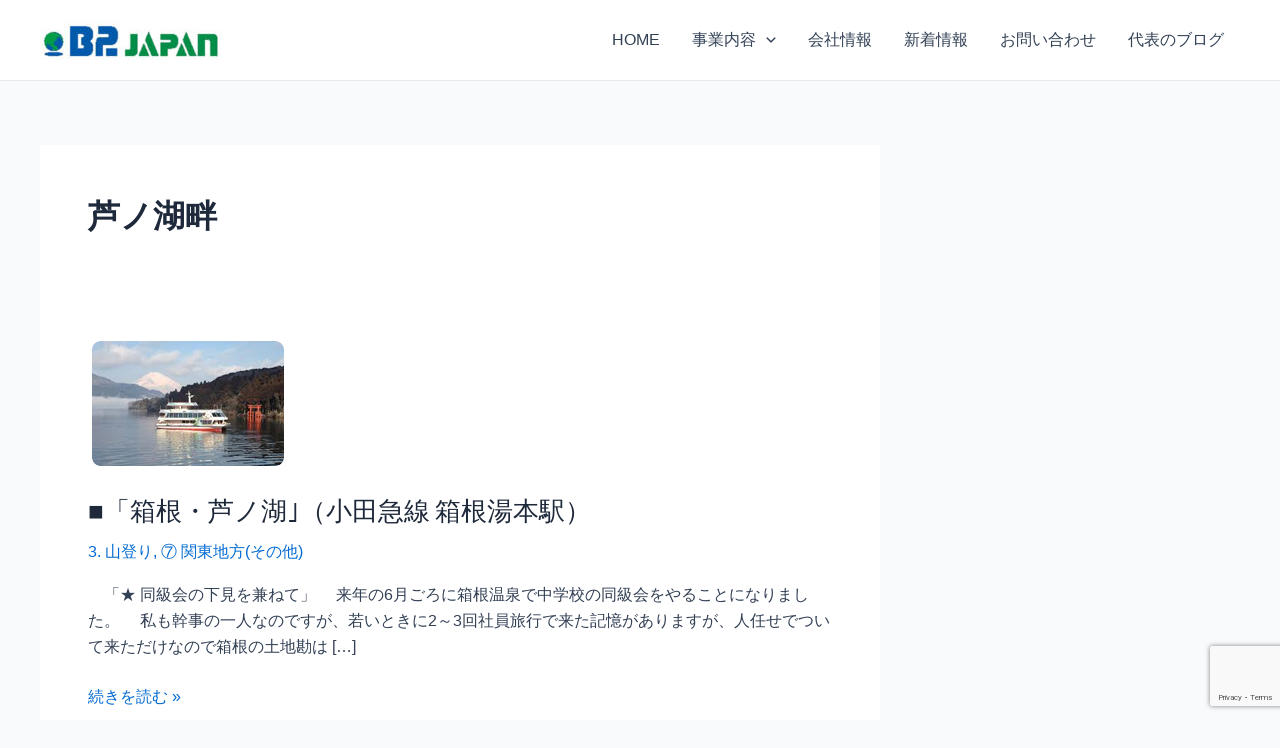

--- FILE ---
content_type: text/html; charset=utf-8
request_url: https://www.google.com/recaptcha/api2/anchor?ar=1&k=6Lf1FTIrAAAAAFoQ60BuPItlxvyjs0IP5J__WpR5&co=aHR0cHM6Ly9iMmpwLmNvbTo0NDM.&hl=en&v=PoyoqOPhxBO7pBk68S4YbpHZ&size=invisible&anchor-ms=20000&execute-ms=30000&cb=m8avmfppqofl
body_size: 48703
content:
<!DOCTYPE HTML><html dir="ltr" lang="en"><head><meta http-equiv="Content-Type" content="text/html; charset=UTF-8">
<meta http-equiv="X-UA-Compatible" content="IE=edge">
<title>reCAPTCHA</title>
<style type="text/css">
/* cyrillic-ext */
@font-face {
  font-family: 'Roboto';
  font-style: normal;
  font-weight: 400;
  font-stretch: 100%;
  src: url(//fonts.gstatic.com/s/roboto/v48/KFO7CnqEu92Fr1ME7kSn66aGLdTylUAMa3GUBHMdazTgWw.woff2) format('woff2');
  unicode-range: U+0460-052F, U+1C80-1C8A, U+20B4, U+2DE0-2DFF, U+A640-A69F, U+FE2E-FE2F;
}
/* cyrillic */
@font-face {
  font-family: 'Roboto';
  font-style: normal;
  font-weight: 400;
  font-stretch: 100%;
  src: url(//fonts.gstatic.com/s/roboto/v48/KFO7CnqEu92Fr1ME7kSn66aGLdTylUAMa3iUBHMdazTgWw.woff2) format('woff2');
  unicode-range: U+0301, U+0400-045F, U+0490-0491, U+04B0-04B1, U+2116;
}
/* greek-ext */
@font-face {
  font-family: 'Roboto';
  font-style: normal;
  font-weight: 400;
  font-stretch: 100%;
  src: url(//fonts.gstatic.com/s/roboto/v48/KFO7CnqEu92Fr1ME7kSn66aGLdTylUAMa3CUBHMdazTgWw.woff2) format('woff2');
  unicode-range: U+1F00-1FFF;
}
/* greek */
@font-face {
  font-family: 'Roboto';
  font-style: normal;
  font-weight: 400;
  font-stretch: 100%;
  src: url(//fonts.gstatic.com/s/roboto/v48/KFO7CnqEu92Fr1ME7kSn66aGLdTylUAMa3-UBHMdazTgWw.woff2) format('woff2');
  unicode-range: U+0370-0377, U+037A-037F, U+0384-038A, U+038C, U+038E-03A1, U+03A3-03FF;
}
/* math */
@font-face {
  font-family: 'Roboto';
  font-style: normal;
  font-weight: 400;
  font-stretch: 100%;
  src: url(//fonts.gstatic.com/s/roboto/v48/KFO7CnqEu92Fr1ME7kSn66aGLdTylUAMawCUBHMdazTgWw.woff2) format('woff2');
  unicode-range: U+0302-0303, U+0305, U+0307-0308, U+0310, U+0312, U+0315, U+031A, U+0326-0327, U+032C, U+032F-0330, U+0332-0333, U+0338, U+033A, U+0346, U+034D, U+0391-03A1, U+03A3-03A9, U+03B1-03C9, U+03D1, U+03D5-03D6, U+03F0-03F1, U+03F4-03F5, U+2016-2017, U+2034-2038, U+203C, U+2040, U+2043, U+2047, U+2050, U+2057, U+205F, U+2070-2071, U+2074-208E, U+2090-209C, U+20D0-20DC, U+20E1, U+20E5-20EF, U+2100-2112, U+2114-2115, U+2117-2121, U+2123-214F, U+2190, U+2192, U+2194-21AE, U+21B0-21E5, U+21F1-21F2, U+21F4-2211, U+2213-2214, U+2216-22FF, U+2308-230B, U+2310, U+2319, U+231C-2321, U+2336-237A, U+237C, U+2395, U+239B-23B7, U+23D0, U+23DC-23E1, U+2474-2475, U+25AF, U+25B3, U+25B7, U+25BD, U+25C1, U+25CA, U+25CC, U+25FB, U+266D-266F, U+27C0-27FF, U+2900-2AFF, U+2B0E-2B11, U+2B30-2B4C, U+2BFE, U+3030, U+FF5B, U+FF5D, U+1D400-1D7FF, U+1EE00-1EEFF;
}
/* symbols */
@font-face {
  font-family: 'Roboto';
  font-style: normal;
  font-weight: 400;
  font-stretch: 100%;
  src: url(//fonts.gstatic.com/s/roboto/v48/KFO7CnqEu92Fr1ME7kSn66aGLdTylUAMaxKUBHMdazTgWw.woff2) format('woff2');
  unicode-range: U+0001-000C, U+000E-001F, U+007F-009F, U+20DD-20E0, U+20E2-20E4, U+2150-218F, U+2190, U+2192, U+2194-2199, U+21AF, U+21E6-21F0, U+21F3, U+2218-2219, U+2299, U+22C4-22C6, U+2300-243F, U+2440-244A, U+2460-24FF, U+25A0-27BF, U+2800-28FF, U+2921-2922, U+2981, U+29BF, U+29EB, U+2B00-2BFF, U+4DC0-4DFF, U+FFF9-FFFB, U+10140-1018E, U+10190-1019C, U+101A0, U+101D0-101FD, U+102E0-102FB, U+10E60-10E7E, U+1D2C0-1D2D3, U+1D2E0-1D37F, U+1F000-1F0FF, U+1F100-1F1AD, U+1F1E6-1F1FF, U+1F30D-1F30F, U+1F315, U+1F31C, U+1F31E, U+1F320-1F32C, U+1F336, U+1F378, U+1F37D, U+1F382, U+1F393-1F39F, U+1F3A7-1F3A8, U+1F3AC-1F3AF, U+1F3C2, U+1F3C4-1F3C6, U+1F3CA-1F3CE, U+1F3D4-1F3E0, U+1F3ED, U+1F3F1-1F3F3, U+1F3F5-1F3F7, U+1F408, U+1F415, U+1F41F, U+1F426, U+1F43F, U+1F441-1F442, U+1F444, U+1F446-1F449, U+1F44C-1F44E, U+1F453, U+1F46A, U+1F47D, U+1F4A3, U+1F4B0, U+1F4B3, U+1F4B9, U+1F4BB, U+1F4BF, U+1F4C8-1F4CB, U+1F4D6, U+1F4DA, U+1F4DF, U+1F4E3-1F4E6, U+1F4EA-1F4ED, U+1F4F7, U+1F4F9-1F4FB, U+1F4FD-1F4FE, U+1F503, U+1F507-1F50B, U+1F50D, U+1F512-1F513, U+1F53E-1F54A, U+1F54F-1F5FA, U+1F610, U+1F650-1F67F, U+1F687, U+1F68D, U+1F691, U+1F694, U+1F698, U+1F6AD, U+1F6B2, U+1F6B9-1F6BA, U+1F6BC, U+1F6C6-1F6CF, U+1F6D3-1F6D7, U+1F6E0-1F6EA, U+1F6F0-1F6F3, U+1F6F7-1F6FC, U+1F700-1F7FF, U+1F800-1F80B, U+1F810-1F847, U+1F850-1F859, U+1F860-1F887, U+1F890-1F8AD, U+1F8B0-1F8BB, U+1F8C0-1F8C1, U+1F900-1F90B, U+1F93B, U+1F946, U+1F984, U+1F996, U+1F9E9, U+1FA00-1FA6F, U+1FA70-1FA7C, U+1FA80-1FA89, U+1FA8F-1FAC6, U+1FACE-1FADC, U+1FADF-1FAE9, U+1FAF0-1FAF8, U+1FB00-1FBFF;
}
/* vietnamese */
@font-face {
  font-family: 'Roboto';
  font-style: normal;
  font-weight: 400;
  font-stretch: 100%;
  src: url(//fonts.gstatic.com/s/roboto/v48/KFO7CnqEu92Fr1ME7kSn66aGLdTylUAMa3OUBHMdazTgWw.woff2) format('woff2');
  unicode-range: U+0102-0103, U+0110-0111, U+0128-0129, U+0168-0169, U+01A0-01A1, U+01AF-01B0, U+0300-0301, U+0303-0304, U+0308-0309, U+0323, U+0329, U+1EA0-1EF9, U+20AB;
}
/* latin-ext */
@font-face {
  font-family: 'Roboto';
  font-style: normal;
  font-weight: 400;
  font-stretch: 100%;
  src: url(//fonts.gstatic.com/s/roboto/v48/KFO7CnqEu92Fr1ME7kSn66aGLdTylUAMa3KUBHMdazTgWw.woff2) format('woff2');
  unicode-range: U+0100-02BA, U+02BD-02C5, U+02C7-02CC, U+02CE-02D7, U+02DD-02FF, U+0304, U+0308, U+0329, U+1D00-1DBF, U+1E00-1E9F, U+1EF2-1EFF, U+2020, U+20A0-20AB, U+20AD-20C0, U+2113, U+2C60-2C7F, U+A720-A7FF;
}
/* latin */
@font-face {
  font-family: 'Roboto';
  font-style: normal;
  font-weight: 400;
  font-stretch: 100%;
  src: url(//fonts.gstatic.com/s/roboto/v48/KFO7CnqEu92Fr1ME7kSn66aGLdTylUAMa3yUBHMdazQ.woff2) format('woff2');
  unicode-range: U+0000-00FF, U+0131, U+0152-0153, U+02BB-02BC, U+02C6, U+02DA, U+02DC, U+0304, U+0308, U+0329, U+2000-206F, U+20AC, U+2122, U+2191, U+2193, U+2212, U+2215, U+FEFF, U+FFFD;
}
/* cyrillic-ext */
@font-face {
  font-family: 'Roboto';
  font-style: normal;
  font-weight: 500;
  font-stretch: 100%;
  src: url(//fonts.gstatic.com/s/roboto/v48/KFO7CnqEu92Fr1ME7kSn66aGLdTylUAMa3GUBHMdazTgWw.woff2) format('woff2');
  unicode-range: U+0460-052F, U+1C80-1C8A, U+20B4, U+2DE0-2DFF, U+A640-A69F, U+FE2E-FE2F;
}
/* cyrillic */
@font-face {
  font-family: 'Roboto';
  font-style: normal;
  font-weight: 500;
  font-stretch: 100%;
  src: url(//fonts.gstatic.com/s/roboto/v48/KFO7CnqEu92Fr1ME7kSn66aGLdTylUAMa3iUBHMdazTgWw.woff2) format('woff2');
  unicode-range: U+0301, U+0400-045F, U+0490-0491, U+04B0-04B1, U+2116;
}
/* greek-ext */
@font-face {
  font-family: 'Roboto';
  font-style: normal;
  font-weight: 500;
  font-stretch: 100%;
  src: url(//fonts.gstatic.com/s/roboto/v48/KFO7CnqEu92Fr1ME7kSn66aGLdTylUAMa3CUBHMdazTgWw.woff2) format('woff2');
  unicode-range: U+1F00-1FFF;
}
/* greek */
@font-face {
  font-family: 'Roboto';
  font-style: normal;
  font-weight: 500;
  font-stretch: 100%;
  src: url(//fonts.gstatic.com/s/roboto/v48/KFO7CnqEu92Fr1ME7kSn66aGLdTylUAMa3-UBHMdazTgWw.woff2) format('woff2');
  unicode-range: U+0370-0377, U+037A-037F, U+0384-038A, U+038C, U+038E-03A1, U+03A3-03FF;
}
/* math */
@font-face {
  font-family: 'Roboto';
  font-style: normal;
  font-weight: 500;
  font-stretch: 100%;
  src: url(//fonts.gstatic.com/s/roboto/v48/KFO7CnqEu92Fr1ME7kSn66aGLdTylUAMawCUBHMdazTgWw.woff2) format('woff2');
  unicode-range: U+0302-0303, U+0305, U+0307-0308, U+0310, U+0312, U+0315, U+031A, U+0326-0327, U+032C, U+032F-0330, U+0332-0333, U+0338, U+033A, U+0346, U+034D, U+0391-03A1, U+03A3-03A9, U+03B1-03C9, U+03D1, U+03D5-03D6, U+03F0-03F1, U+03F4-03F5, U+2016-2017, U+2034-2038, U+203C, U+2040, U+2043, U+2047, U+2050, U+2057, U+205F, U+2070-2071, U+2074-208E, U+2090-209C, U+20D0-20DC, U+20E1, U+20E5-20EF, U+2100-2112, U+2114-2115, U+2117-2121, U+2123-214F, U+2190, U+2192, U+2194-21AE, U+21B0-21E5, U+21F1-21F2, U+21F4-2211, U+2213-2214, U+2216-22FF, U+2308-230B, U+2310, U+2319, U+231C-2321, U+2336-237A, U+237C, U+2395, U+239B-23B7, U+23D0, U+23DC-23E1, U+2474-2475, U+25AF, U+25B3, U+25B7, U+25BD, U+25C1, U+25CA, U+25CC, U+25FB, U+266D-266F, U+27C0-27FF, U+2900-2AFF, U+2B0E-2B11, U+2B30-2B4C, U+2BFE, U+3030, U+FF5B, U+FF5D, U+1D400-1D7FF, U+1EE00-1EEFF;
}
/* symbols */
@font-face {
  font-family: 'Roboto';
  font-style: normal;
  font-weight: 500;
  font-stretch: 100%;
  src: url(//fonts.gstatic.com/s/roboto/v48/KFO7CnqEu92Fr1ME7kSn66aGLdTylUAMaxKUBHMdazTgWw.woff2) format('woff2');
  unicode-range: U+0001-000C, U+000E-001F, U+007F-009F, U+20DD-20E0, U+20E2-20E4, U+2150-218F, U+2190, U+2192, U+2194-2199, U+21AF, U+21E6-21F0, U+21F3, U+2218-2219, U+2299, U+22C4-22C6, U+2300-243F, U+2440-244A, U+2460-24FF, U+25A0-27BF, U+2800-28FF, U+2921-2922, U+2981, U+29BF, U+29EB, U+2B00-2BFF, U+4DC0-4DFF, U+FFF9-FFFB, U+10140-1018E, U+10190-1019C, U+101A0, U+101D0-101FD, U+102E0-102FB, U+10E60-10E7E, U+1D2C0-1D2D3, U+1D2E0-1D37F, U+1F000-1F0FF, U+1F100-1F1AD, U+1F1E6-1F1FF, U+1F30D-1F30F, U+1F315, U+1F31C, U+1F31E, U+1F320-1F32C, U+1F336, U+1F378, U+1F37D, U+1F382, U+1F393-1F39F, U+1F3A7-1F3A8, U+1F3AC-1F3AF, U+1F3C2, U+1F3C4-1F3C6, U+1F3CA-1F3CE, U+1F3D4-1F3E0, U+1F3ED, U+1F3F1-1F3F3, U+1F3F5-1F3F7, U+1F408, U+1F415, U+1F41F, U+1F426, U+1F43F, U+1F441-1F442, U+1F444, U+1F446-1F449, U+1F44C-1F44E, U+1F453, U+1F46A, U+1F47D, U+1F4A3, U+1F4B0, U+1F4B3, U+1F4B9, U+1F4BB, U+1F4BF, U+1F4C8-1F4CB, U+1F4D6, U+1F4DA, U+1F4DF, U+1F4E3-1F4E6, U+1F4EA-1F4ED, U+1F4F7, U+1F4F9-1F4FB, U+1F4FD-1F4FE, U+1F503, U+1F507-1F50B, U+1F50D, U+1F512-1F513, U+1F53E-1F54A, U+1F54F-1F5FA, U+1F610, U+1F650-1F67F, U+1F687, U+1F68D, U+1F691, U+1F694, U+1F698, U+1F6AD, U+1F6B2, U+1F6B9-1F6BA, U+1F6BC, U+1F6C6-1F6CF, U+1F6D3-1F6D7, U+1F6E0-1F6EA, U+1F6F0-1F6F3, U+1F6F7-1F6FC, U+1F700-1F7FF, U+1F800-1F80B, U+1F810-1F847, U+1F850-1F859, U+1F860-1F887, U+1F890-1F8AD, U+1F8B0-1F8BB, U+1F8C0-1F8C1, U+1F900-1F90B, U+1F93B, U+1F946, U+1F984, U+1F996, U+1F9E9, U+1FA00-1FA6F, U+1FA70-1FA7C, U+1FA80-1FA89, U+1FA8F-1FAC6, U+1FACE-1FADC, U+1FADF-1FAE9, U+1FAF0-1FAF8, U+1FB00-1FBFF;
}
/* vietnamese */
@font-face {
  font-family: 'Roboto';
  font-style: normal;
  font-weight: 500;
  font-stretch: 100%;
  src: url(//fonts.gstatic.com/s/roboto/v48/KFO7CnqEu92Fr1ME7kSn66aGLdTylUAMa3OUBHMdazTgWw.woff2) format('woff2');
  unicode-range: U+0102-0103, U+0110-0111, U+0128-0129, U+0168-0169, U+01A0-01A1, U+01AF-01B0, U+0300-0301, U+0303-0304, U+0308-0309, U+0323, U+0329, U+1EA0-1EF9, U+20AB;
}
/* latin-ext */
@font-face {
  font-family: 'Roboto';
  font-style: normal;
  font-weight: 500;
  font-stretch: 100%;
  src: url(//fonts.gstatic.com/s/roboto/v48/KFO7CnqEu92Fr1ME7kSn66aGLdTylUAMa3KUBHMdazTgWw.woff2) format('woff2');
  unicode-range: U+0100-02BA, U+02BD-02C5, U+02C7-02CC, U+02CE-02D7, U+02DD-02FF, U+0304, U+0308, U+0329, U+1D00-1DBF, U+1E00-1E9F, U+1EF2-1EFF, U+2020, U+20A0-20AB, U+20AD-20C0, U+2113, U+2C60-2C7F, U+A720-A7FF;
}
/* latin */
@font-face {
  font-family: 'Roboto';
  font-style: normal;
  font-weight: 500;
  font-stretch: 100%;
  src: url(//fonts.gstatic.com/s/roboto/v48/KFO7CnqEu92Fr1ME7kSn66aGLdTylUAMa3yUBHMdazQ.woff2) format('woff2');
  unicode-range: U+0000-00FF, U+0131, U+0152-0153, U+02BB-02BC, U+02C6, U+02DA, U+02DC, U+0304, U+0308, U+0329, U+2000-206F, U+20AC, U+2122, U+2191, U+2193, U+2212, U+2215, U+FEFF, U+FFFD;
}
/* cyrillic-ext */
@font-face {
  font-family: 'Roboto';
  font-style: normal;
  font-weight: 900;
  font-stretch: 100%;
  src: url(//fonts.gstatic.com/s/roboto/v48/KFO7CnqEu92Fr1ME7kSn66aGLdTylUAMa3GUBHMdazTgWw.woff2) format('woff2');
  unicode-range: U+0460-052F, U+1C80-1C8A, U+20B4, U+2DE0-2DFF, U+A640-A69F, U+FE2E-FE2F;
}
/* cyrillic */
@font-face {
  font-family: 'Roboto';
  font-style: normal;
  font-weight: 900;
  font-stretch: 100%;
  src: url(//fonts.gstatic.com/s/roboto/v48/KFO7CnqEu92Fr1ME7kSn66aGLdTylUAMa3iUBHMdazTgWw.woff2) format('woff2');
  unicode-range: U+0301, U+0400-045F, U+0490-0491, U+04B0-04B1, U+2116;
}
/* greek-ext */
@font-face {
  font-family: 'Roboto';
  font-style: normal;
  font-weight: 900;
  font-stretch: 100%;
  src: url(//fonts.gstatic.com/s/roboto/v48/KFO7CnqEu92Fr1ME7kSn66aGLdTylUAMa3CUBHMdazTgWw.woff2) format('woff2');
  unicode-range: U+1F00-1FFF;
}
/* greek */
@font-face {
  font-family: 'Roboto';
  font-style: normal;
  font-weight: 900;
  font-stretch: 100%;
  src: url(//fonts.gstatic.com/s/roboto/v48/KFO7CnqEu92Fr1ME7kSn66aGLdTylUAMa3-UBHMdazTgWw.woff2) format('woff2');
  unicode-range: U+0370-0377, U+037A-037F, U+0384-038A, U+038C, U+038E-03A1, U+03A3-03FF;
}
/* math */
@font-face {
  font-family: 'Roboto';
  font-style: normal;
  font-weight: 900;
  font-stretch: 100%;
  src: url(//fonts.gstatic.com/s/roboto/v48/KFO7CnqEu92Fr1ME7kSn66aGLdTylUAMawCUBHMdazTgWw.woff2) format('woff2');
  unicode-range: U+0302-0303, U+0305, U+0307-0308, U+0310, U+0312, U+0315, U+031A, U+0326-0327, U+032C, U+032F-0330, U+0332-0333, U+0338, U+033A, U+0346, U+034D, U+0391-03A1, U+03A3-03A9, U+03B1-03C9, U+03D1, U+03D5-03D6, U+03F0-03F1, U+03F4-03F5, U+2016-2017, U+2034-2038, U+203C, U+2040, U+2043, U+2047, U+2050, U+2057, U+205F, U+2070-2071, U+2074-208E, U+2090-209C, U+20D0-20DC, U+20E1, U+20E5-20EF, U+2100-2112, U+2114-2115, U+2117-2121, U+2123-214F, U+2190, U+2192, U+2194-21AE, U+21B0-21E5, U+21F1-21F2, U+21F4-2211, U+2213-2214, U+2216-22FF, U+2308-230B, U+2310, U+2319, U+231C-2321, U+2336-237A, U+237C, U+2395, U+239B-23B7, U+23D0, U+23DC-23E1, U+2474-2475, U+25AF, U+25B3, U+25B7, U+25BD, U+25C1, U+25CA, U+25CC, U+25FB, U+266D-266F, U+27C0-27FF, U+2900-2AFF, U+2B0E-2B11, U+2B30-2B4C, U+2BFE, U+3030, U+FF5B, U+FF5D, U+1D400-1D7FF, U+1EE00-1EEFF;
}
/* symbols */
@font-face {
  font-family: 'Roboto';
  font-style: normal;
  font-weight: 900;
  font-stretch: 100%;
  src: url(//fonts.gstatic.com/s/roboto/v48/KFO7CnqEu92Fr1ME7kSn66aGLdTylUAMaxKUBHMdazTgWw.woff2) format('woff2');
  unicode-range: U+0001-000C, U+000E-001F, U+007F-009F, U+20DD-20E0, U+20E2-20E4, U+2150-218F, U+2190, U+2192, U+2194-2199, U+21AF, U+21E6-21F0, U+21F3, U+2218-2219, U+2299, U+22C4-22C6, U+2300-243F, U+2440-244A, U+2460-24FF, U+25A0-27BF, U+2800-28FF, U+2921-2922, U+2981, U+29BF, U+29EB, U+2B00-2BFF, U+4DC0-4DFF, U+FFF9-FFFB, U+10140-1018E, U+10190-1019C, U+101A0, U+101D0-101FD, U+102E0-102FB, U+10E60-10E7E, U+1D2C0-1D2D3, U+1D2E0-1D37F, U+1F000-1F0FF, U+1F100-1F1AD, U+1F1E6-1F1FF, U+1F30D-1F30F, U+1F315, U+1F31C, U+1F31E, U+1F320-1F32C, U+1F336, U+1F378, U+1F37D, U+1F382, U+1F393-1F39F, U+1F3A7-1F3A8, U+1F3AC-1F3AF, U+1F3C2, U+1F3C4-1F3C6, U+1F3CA-1F3CE, U+1F3D4-1F3E0, U+1F3ED, U+1F3F1-1F3F3, U+1F3F5-1F3F7, U+1F408, U+1F415, U+1F41F, U+1F426, U+1F43F, U+1F441-1F442, U+1F444, U+1F446-1F449, U+1F44C-1F44E, U+1F453, U+1F46A, U+1F47D, U+1F4A3, U+1F4B0, U+1F4B3, U+1F4B9, U+1F4BB, U+1F4BF, U+1F4C8-1F4CB, U+1F4D6, U+1F4DA, U+1F4DF, U+1F4E3-1F4E6, U+1F4EA-1F4ED, U+1F4F7, U+1F4F9-1F4FB, U+1F4FD-1F4FE, U+1F503, U+1F507-1F50B, U+1F50D, U+1F512-1F513, U+1F53E-1F54A, U+1F54F-1F5FA, U+1F610, U+1F650-1F67F, U+1F687, U+1F68D, U+1F691, U+1F694, U+1F698, U+1F6AD, U+1F6B2, U+1F6B9-1F6BA, U+1F6BC, U+1F6C6-1F6CF, U+1F6D3-1F6D7, U+1F6E0-1F6EA, U+1F6F0-1F6F3, U+1F6F7-1F6FC, U+1F700-1F7FF, U+1F800-1F80B, U+1F810-1F847, U+1F850-1F859, U+1F860-1F887, U+1F890-1F8AD, U+1F8B0-1F8BB, U+1F8C0-1F8C1, U+1F900-1F90B, U+1F93B, U+1F946, U+1F984, U+1F996, U+1F9E9, U+1FA00-1FA6F, U+1FA70-1FA7C, U+1FA80-1FA89, U+1FA8F-1FAC6, U+1FACE-1FADC, U+1FADF-1FAE9, U+1FAF0-1FAF8, U+1FB00-1FBFF;
}
/* vietnamese */
@font-face {
  font-family: 'Roboto';
  font-style: normal;
  font-weight: 900;
  font-stretch: 100%;
  src: url(//fonts.gstatic.com/s/roboto/v48/KFO7CnqEu92Fr1ME7kSn66aGLdTylUAMa3OUBHMdazTgWw.woff2) format('woff2');
  unicode-range: U+0102-0103, U+0110-0111, U+0128-0129, U+0168-0169, U+01A0-01A1, U+01AF-01B0, U+0300-0301, U+0303-0304, U+0308-0309, U+0323, U+0329, U+1EA0-1EF9, U+20AB;
}
/* latin-ext */
@font-face {
  font-family: 'Roboto';
  font-style: normal;
  font-weight: 900;
  font-stretch: 100%;
  src: url(//fonts.gstatic.com/s/roboto/v48/KFO7CnqEu92Fr1ME7kSn66aGLdTylUAMa3KUBHMdazTgWw.woff2) format('woff2');
  unicode-range: U+0100-02BA, U+02BD-02C5, U+02C7-02CC, U+02CE-02D7, U+02DD-02FF, U+0304, U+0308, U+0329, U+1D00-1DBF, U+1E00-1E9F, U+1EF2-1EFF, U+2020, U+20A0-20AB, U+20AD-20C0, U+2113, U+2C60-2C7F, U+A720-A7FF;
}
/* latin */
@font-face {
  font-family: 'Roboto';
  font-style: normal;
  font-weight: 900;
  font-stretch: 100%;
  src: url(//fonts.gstatic.com/s/roboto/v48/KFO7CnqEu92Fr1ME7kSn66aGLdTylUAMa3yUBHMdazQ.woff2) format('woff2');
  unicode-range: U+0000-00FF, U+0131, U+0152-0153, U+02BB-02BC, U+02C6, U+02DA, U+02DC, U+0304, U+0308, U+0329, U+2000-206F, U+20AC, U+2122, U+2191, U+2193, U+2212, U+2215, U+FEFF, U+FFFD;
}

</style>
<link rel="stylesheet" type="text/css" href="https://www.gstatic.com/recaptcha/releases/PoyoqOPhxBO7pBk68S4YbpHZ/styles__ltr.css">
<script nonce="56mDlMD_8W8W8xh6MYO2jA" type="text/javascript">window['__recaptcha_api'] = 'https://www.google.com/recaptcha/api2/';</script>
<script type="text/javascript" src="https://www.gstatic.com/recaptcha/releases/PoyoqOPhxBO7pBk68S4YbpHZ/recaptcha__en.js" nonce="56mDlMD_8W8W8xh6MYO2jA">
      
    </script></head>
<body><div id="rc-anchor-alert" class="rc-anchor-alert"></div>
<input type="hidden" id="recaptcha-token" value="[base64]">
<script type="text/javascript" nonce="56mDlMD_8W8W8xh6MYO2jA">
      recaptcha.anchor.Main.init("[\x22ainput\x22,[\x22bgdata\x22,\x22\x22,\[base64]/[base64]/[base64]/[base64]/[base64]/UltsKytdPUU6KEU8MjA0OD9SW2wrK109RT4+NnwxOTI6KChFJjY0NTEyKT09NTUyOTYmJk0rMTxjLmxlbmd0aCYmKGMuY2hhckNvZGVBdChNKzEpJjY0NTEyKT09NTYzMjA/[base64]/[base64]/[base64]/[base64]/[base64]/[base64]/[base64]\x22,\[base64]\\u003d\\u003d\x22,\x22WksUZRpRw6o0ZzHDqn4ew5jDhcKCcmIxYsKLLcK+Gih/wrTCqXBRVBllJcKVwrnDuRA0wqJyw7p7FGjDiEjCvcKnCsK+wpTDusOJwofDlcO6NgHCusKIXSrCjcOnwoNcwoTDm8KtwoJwb8OHwp1Awo06wp3DnEwnw7JmY8O/wpgFH8ORw6DCocOow4gpwqjDtsOZQMKUw49Gwr3CtQ05PcOVw7M2w73CpkrCnXnDpRA4wqtfUlzCinrDoywOwrLDusOPdgpEw6BaJnrCo8Oxw4rCvQ/DuDfDkxnCrsOlwph1w6Acw47ClGjCqcK1aMKDw5EzXG1Aw6kvwqBeXERLbcKlw65CwqzDqwUnwpDClnDChVzChX97woXCrMKqw6nCpgA8wpRsw4l/CsONwp/[base64]/DqcOKFEDDkGHDsMORcWfCrcORcsKGwqvDhMORw5/CksK0woNjw4MawpNAw4zDhUPCiWDDnV7DrcKZw6DDozB1woppd8KzK8KoBcO6wqLCo8K5ecK2wq9rO3hqOcKzAsOmw6wLwohBY8K1wo0vbCVtw4BrVsKZwqcuw5XDjGt/bDvDu8OxwqHCsMO8Gz7CpsOSwos7woYlw7pQBMOCc2d8NMOeZcKNL8OEIy3CmnUxw77Dj0QBw6tHwqgKw4LCkFQoFsO5woTDgGUAw4HCjHPCk8KiGH/Ds8O9OWF/Y1cyAsKRwrfDjX3CucOmw5nDvGHDicOkYDPDlzNcwr1vw5ZBwpzCnsKdwoYUFMKwbQnCkgrCngjCliHDvUM7w77DvcKWNBUQw7MJWsOzwpAkTMO3W2h1TsOuI8O/fMOuwpDColjCtFg8CcOqNS/CtMKewpbDh1F4wrprKsOmM8Onw5XDnxBJw5/DvH5hw67CtsKywonDo8Ogwr3Cu3jDlCZlw4HCjQHCh8K0Jkgiw73DsMKbBWjCqcKJw6QIF0rDhUDCoMKxwqfCvw8vworCtALCqsOQw6oUwpAhw7HDjh04IsK7w7jDnHY9G8O4e8KxKSvDhMKyRg/CtcKDw6MFwocQMz/CvsO/wqMDWcO/wq4DZcOTRcOiCMO2LRZmw48Vwrx+w4XDh0fDjQ/CssOlwr/[base64]/DiMKow6Z3wo7CscOAw6fDmSvDnsKvw7TClUkFwovCgAXDtcKZDTEbLQnDkcOhInbDisKew70Xw7/CpnI8woVZw4jCqiPChMOjw6zCtsODNcOwBsKpOcOEJ8KGw61vZMOJw5nDlTJtesO9McK+eMOWLcOjKz3CiMKAwqAcXBDCpzHDlsOSw77CrRUmwo9ywr/DozbCj2Jowr/DqsOPw5zDqFx/w4N3IsKMB8OlwqB3ecK+F20gw7vCjzLDpMKCwpAlHsKoLQURwqATwpcOKBfDuAgww7Eqw7VTw7TCqjfCkEdww6HDvBkII1zCslhdwoHCl07DikPDmcO0GjQbw7rCoijDtD3DmcK2w7nDkcKQw59swpkGRjrDj39Iw5DCjsKGJsKgw7bClsKNwqgOL8OwJ8O/[base64]/DiVJEw4pNwpRnwqfCiSZUw4zChzcfG8KCwrFEwrjCt8KXw4Zqw5EqGcKBA0HDnEUKOcKiEWABwrzDvsK5PcOzAXp/w6tpO8KJDMKEwrdww5DCoMKFDhVEwrQwwqPDvFPCu8OcbcK6RxfDkMKmw5huw79Bw6TDikvCmW9zw5YfDS/DnyUVGcOIwqvDj28ew6jClsOGQEEOwrXCs8O9w47DucOEXC9Zwp8Sw5jDsTImfTDDnAbCmsO7wqjCszgLA8KHC8OqwqbDilPClnHCvcKgDm4EwrdITW7DicOhUMOiw73Dh0rCuMKqw4IoXUVaw6XDnsKlwq8QwobDmj7Dh3TChWUawrPDn8KLw5/DlsK+w5/CpiwVw6wxZcKTKWnCvSPDlUoBw5wtJmRBDMKZwr9yLVs2YHjCgyPCjMKKKMK0VEzClDgLw7VMw4LCjW9mw7goSzLCqcK6woFaw5XCr8OAY3IgwqTDh8Ksw4t0KcOSw7VYw7PDhsOcwpo3w7Jsw7DCvMOAWw/DhDbCp8OASmNowrNiBEjDjsKYA8Kpw617w71+w43DusK1w65nwq3CjsOpw6/[base64]/[base64]/CicOlY1pOwq0zEVrDp8O1wrvCmcOXw7HCgcOywqbCt3UhwrDCqC7DocKowq4weSPDpsOHwqXCncKtwpd/wqnDhk8uXEDDri3CiGgjYmDDqgQ7wq3CqlFWGcK0XCFPIMOcw5rDtsOiw7zDiR8wQMKcKsK2JcODw44vKMK9D8K3wr3CixrCqMOOwpNhwrvCrCMzLnjCscO9wqxWM0Mpw7t/w5MvXMKfw7fCnmEUw4ETLEjDmsKzw65Dw7/[base64]/DtcOsw5nCncKlw6FtNcOZX8KMw4TCvTlMNcKLw5bDnsOfwoMewqbDmz0ZYsKsIFZUHsKawp4/FsK9U8OWGUvCm3hbO8OpcSrDn8OsNQfCgsKlw5PDkMKkFcOywo/DpADCsMKMw6PCiBfDnFHCtsO4GsKbwoMdbwxYwqgdCAU2w7/[base64]/[base64]/CvMOFwrkEUsOxQMO9bcKCUWHChcK4Dw4+wo7Cn0pEwqZZDwAYMmIMw73CrsOqwrDDo8K7woJ/w7c2MhMfwoROdSrCicOuw5PDg8Kcw5/[base64]/[base64]/Dkx/ClsOvwqPCp8KdwpzDmMOAKHdewrhXbCkqasOIfADCtcOwTMKIasKlw6XCtk7DpwUWwpw+wp0dwrnDtn9aH8OQwq3DgHhGw6J8KMK0wrPChMO5w6hZCMKZOh1ow7/DqcKFVsKEfMKCZsO2wo0vwrzCj3sow61TDh4rw6TDtsO5wqPCm2hUIcOrw63DssK1TcOPAcOGfBQmw6Jlw5vCgMKkw6LCg8OwC8OYw41ewrgsZMO+wrLCulZGUsKAH8OvwphFC2/DsHbDpk/DlmPDrsK9w5RWw4LDhcOHw5lIORzCpwLDnxV+w5UcUTvCk1bCtsKKw4BmW1Muw4rClsKvw6zChsK7OjYrw68NwqZ/DyBXZsObRRnDrsK3w7rClMKHwrrDpsOcwrrCtRnCu8OAOQjCqwEXOEsaw73DocOyf8KkJMKZcnjDvsOUwow/AsO8eThfbMOrVsKDbV3Cj0zCmsKewrvDucORDsOqwpDDqsOpw7jDgVJqw7cHw6VNJnAMVDxrwoPDrG/CmHbCpA3DuT/[base64]/Dqyl8wrIVw51dwoxlOWgxw7MDUHAUP8KbJsKmEWspw5HCtMOLw6rCuTIAL8O+XDnChsOiP8KhQF3CmMOQwqkSGsOnEMKmw4YeMMOIfcK2wrI2w41hw63DmMOYwpDCvQ/Dm8KRw4JsHMK/FMKTR8KwEFTCgMO8E1ZkcVRawpR5wp/Do8OQwrwmw7vClxsKw7TCnsOQwo7DusOhwrDChMKONMKJFcK6Z0Y5dMO1KMKcKMKAw4s0wrJfQyR7YcKWwosDVcK5wrrDmsO/w7oHDDrCt8OXBsOFwonDmFzDsRYmwpAewrpCwrgRMsOEZcKew4c/ZkvDtm/Cg1bCsMOjWBtFFG0Vw5HDh3tIF8KQwqZEwrAzwoHDsGLCsMOpacKOGsKpIcO/w5YlwppbXF00Cnl6wpktw54Rw4s4ZELDnMKmd8O+w4lcwpPCkcKgw63CtDxnwqPCgMKdAsKBwqfCmMKcLV7CvkXDtMKIwoXDlcKVS8OZPR3CqMK/wqrDmh/Ch8OXFB7DusKzU10ew40tw6jDhUTDgW3ClMKcw5YQIFTDrAzDgMKdO8KDTsO7ccKAeRDCn290wp9RZ8OiAR94ZxFhwpHCgMK6QXPDp8OKw7vDl8OseWI+fRbDrcOpYMOxUSQYJhxYwoXCoCR2w7DDvMKGXQ4bw4/CsMK0woduw5Icw5LChUBKw40/FThmw7DDpsKhwqHCoWTDvDdxYcKzA8OhwpPDo8Omw780QGB+alwqRcOfesKXMcOLV0HCisKQfMKFGMKcwr7DuzLCnBwfZkN6w7LDicOSCSzDkcK5MmbCm8KmUSnDlgbDg1/[base64]/wo9Iw7vCklDCr8Kuw5Qewq3DmcKcEMK6DcK2cBZOwox+AQ/[base64]/[base64]/wo/[base64]/CtMKDUHLDuzhQw7LDmcKBw43Cj8ORwokUwpZzNGEnEsOVw7DDjz/Cl1ZuUxvDqsOsZ8ODwrHDjcK3w5PCpcKHwpbDjQ9BwqFlAMKoQsKHw7LCrlswwqYNQsKWKcOswpXDqMO+woJlFcKiwqMzKcKEXghyw47CgMO/wq3DlAAlZ1t3QcKOwqPDoh92w7ZEDsOkwpxGesKDw4/Dt11OwqI9wqJ6wo46wrPCuUDCiMKJXgTCoFnDicO0Pn/[base64]/CmsOoMsKbHcORCT7DosKcwrfDuD3DlkZJVcK9wonDmMO9w593w44mw5vCoBLCiz1JW8KRwqLCtcKMcw0gfMOtw71PwoLDqmbCrsKnTWIJw5QmwrxhTcKAfCMyb8OoccOLw6LDnzN6wrYewoXDrWYFwqA+w7rCpcKRXsKUwqPDrhI/[base64]/[base64]/AjpaAMOLwrbDlBPDoMKYw5XDmV7CksKpwpsUOn/DpsKQGcKsSkRaw7tfwrHCtcKqwo/ClMKww5FPdMOuw7xtWcOAI3pHVmjDrVfCiTTCrcKjwo/CssKZwq3CvQZeHsOYayrDk8KDwpNwJ2jDi0HDsXDCpcK2wpjDu8Kuw6trLxTCuTXCgR98NsKNw7zDsyvCjjvCgicxQcOlwppxdC1MYMOvw4YJw6bCqMOtw6pwwr7CkR4CwrrCvjzDrMKsw7J4Ol7Crw/[base64]/Ds8Oawr88wprCm2dMGCvDhcKbw7suYMKkb0jCrSXDp2c5wqJ6U3AXwrQ0P8OlGmbCqBLCjcOjw4d1wrAQw4HCj3/DncKVwr1FwohcwrVMwrgvGRXDgcKEwqwbWMKnHsOewq9hcjtyKjYLL8K4w50JwpjDqVgWw6TDi2w0IcK3J8KwLcKZcsK2wrFZMcO3wpk6wpHDh3ldw7UTAsKWwrodCQJwwq8TFWjDqkhWwpV8KMOfw7/CqsKeBEdzwrlmPzzCiC7Dt8K5w7gLwqlew43DlknCvsOPwofDh8O8fT0vw47CvkjClcK6UW7DocOqPMKowq/CmSDCncO5B8OsNU3Ds1hswpHDl8KhTMOqwqTCmMOrw7/Dhhdaw4TCuC83wopewrB7wpXCoMOwN2/DjEl6Yw0JXhVkH8O/[base64]/w7cQIMOVU8O9HMKWZMORTcOfIsKVOsK1wo08woM9w54wwrlDHMK3SVjCvMK2cTQ0YRgvRsOrUMK0E8KNwotQZkLCtW/DsHPDhcOnw4F2ZQfDq8K+wrnCo8OMwrDCs8OJw7JkX8KeJCEJwpLCk8ORRxfDrlRrasKLfWvDvcKxwo9kE8Kjw7lpw5jDgcOwFhQWw53Ck8KpHGY9w4nDhirDrFTDs8OzN8OsICELwoLDlX/DvmXCtBxZwrBLPsOaw6jDkj9/[base64]/[base64]/ComjCgFPCjE0kwp7CjXTCosK8JFQ6XcOGw7LDkA9jGzvChsOmVsKpw7zDvBDDk8K2BsO4DT9uV8OWf8OGThEvXsKLJMK/wrXCpsK4w5bDhgZKw5kdw4/DgsOSKsK3ZsKbNcOqRsOlY8K1w7PCoHvCtjfDgkhMH8KQw6rCocOwwoTDpcKecsKew4DDk3Yrdi/CmDvCmDBHHsKpw4vDtjDDoiI8DMOgwq5gwqA3XybCrwgYfcODw5/[base64]/[base64]/[base64]/Cuk1Bwrs+wqDCqgQxS3giHDrCosOJZcO/VCMNw6NKasOSwpQGYcKzwrYbw4XDoV4EasKqGit2EsKGQDXCk1bCt8OncCvDrCV5wqpQahonw6XDslXCim5cMk4mw7PCjAVKwp8kwqp0w7h7OsOhw5LCsljDkMKMwofDisOmw51PO8OKwrcvwqE9wo8cXcKEIsOpwr/DgsK9w67CmVvCk8O7w4DDu8OiwrxEUkU/[base64]/CkT55DsKzMcOKXMKII8OvdALCinbDvVPDucK0fcOPH8K9wqdqfMKAKMOSw60ew5tmKFcbPMOkRCrCo8KSwpHDiMK2w5jCkcOFOsK+bMOoNMOhZ8ORwoJ0wq/ClWzCklFobVfCrcKLJW/[base64]/NsOOwqMGUlvCvG/CkcOkQz5Bw55lGsOndj7Dj8K0CjhZw63CgsKXJFItM8KXwp1+DyVEMcKwWFjChm/Dsj8hBmjDq3o7wplew7wJCBRTUFHDtcKhwq1rasK7ey5sd8KlYVkcwqkpwrPCk2J5cEDDti/[base64]/[base64]/DtsKLw6pgEcKkE8OIw4/[base64]/wqvCvMOYw7fCs8KNwoPDjg3Dm1InwpMTw4PDu8KOw6TDoMOcwq3DlD3DnMOTdEg4MnZ7w7TDth/DtsKeSsO7GsOFw5TCv8O5NMKbwprCghLCmcKDZ8OEMUjCo1cEw7hUwrkmFMOPwqzCj089w49MSjZOwq3CvFTDucKvX8Ozwr/Duz4CdCPDnABybE7Dh3h/[base64]/CjcKJwqwfKcO7wr0lQ8OFwpdEcsKkB8KewoVdacKvZMKewpLDuyZiw6lcw54fw7M+R8Khw5RVwr0qw5VYw6TCqMOTwrkFDS7CmMOMwpgja8Ozw582wqo/w7PCvWTCmGdqwoLDkMOIw7Fgw68WMsKeWsKhw6rCuxfCoQLDlnLCncKlXsOzNMK6OcKmb8Ozw5BVw5/CtMKqw6nCgMKAw5/DtMOVXyQxw4VUccOoIjDDmMKue0TDhH55dMKUEMKAWsKow54/w6Auw54aw5h1GxkiLTvCkls4wpjCocKKdCrDiEbDo8KHwopGwrHChV/[base64]/DnMO7w44qw7nCjTfCm8KOasOLwpJsw5dGwrtRG8OpWEHDvU5Cw4HCrcK5Z3bCjSNowrQnGcO/w5TDoEzClsKBbh3Dp8KHRzrDpsOHPE/CqSHDonwEdMKPwrNkw7XCkx3CrcKRworDgsKqU8OEwo1IwonDlMOgwrt2wqXCsMOyRsKbw602B8K/[base64]/[base64]/DuH0EB8OVIV8qwp7CoMKGw7hlw5bDncK1QsKgwrfDvRLCs8K6CMOJw4nCl0TDri/[base64]/Ds8OwwrUERmnDrMOGaA3CkcK5ESjDp8KXwqhFwrrDiVDDuTBYw7kUFcOzwpptw5lICcOfV2YBNXcQFMO2FH0DWMOWw40BcCDDgRHCpQgpaR4kw7HCqsKGRcKww69AIcO8wo1sakvCnmbDoTdIw61ewqLCrxfCjsOqw5DDmADDu2/[base64]/BsOpB8OWw5TCu8KUdUAtw4rCmDTDrzDCiMOhwoDDsTtFw6AjMRjChEzDhsKQwoJKNGgMIxjDo3/CjwvCoMKrUcKxwpzCrS0jw5rCr8KtScOWO8OYwoRKGsOmQkAjNsKFw4JQFyN7L8Kvw55+O05lw5jDumM2w4XDkMKOOsOZYUjDomATf3zDlDN3YsOJVsKALsO8w63DmcKGfSsmcMKXUg3DlMKnwqxrTH46aMK3Hg0vw6/[base64]/[base64]/wojCucObwrTDshYUwpHCssOyw67DqW8DR3Jcwr3DszJpwpIcTMK/VcOsAicsw4vCncOzFEMwfyTCqcKDXiTCjMKZfB03JgsGwoMEdnHCusO2Z8Kqwqskwr/Do8K9OlfDom4lRClWf8KHwrnDgQXCqMO1w4JkTG13w5w0CMKVM8O3wqlXaGg6VcKRwrQFFFp8GzPCpkPDpsOWI8O+w6kHw6M5SMOUw5socsONw5sJGijDh8OgbcOPw5/DlsOYwofCpA7DmcOtw7l4GsOufsOqRzzCqT7DhcKzamvDncKbZMKPF13CkcO0CDNsw7bDrsKKG8OQEmDCuWXDuMKVwo/DhGU8YX4DwoYewqsGw5bCpVTDhcKgwq3CmzwuGQA3wo8XKjA5ZDnCkcOVKcOpGEtsQRXDjcKbCHjDvcKSUk/DqsOBIcOWwowlwo0XUxDCucKHwrzCusOIw5bDo8Ojw7TCrMOewobCqsOPScOLMwnDrGLDhMOoX8K/wqsTZnRWUxrDkQU8dj7CryscwrYIOGsIJMKHwpLCvcOcwpbCpTXDm3TCriZmTsKSJcKSwqVtYVHDm2hhw6BawoXCrDVMwofClgjDu34YWxDDpybDnDBIwoUnf8KobsOQAR3Cv8O6w5vCo8OfwqzDpcOQWsKuIMKJw55CwrXDosOBwpdDwr/DrcKfJXvCsx8+wo/[base64]/w7/DssKNwqAwCsOXOsOzw5E0w4HDo1pdYAhIGcOPan/Ct8OVVlhQwrHCisODw7J1PznCjhXCm8Ohe8O6NA/ClQgdw51xPCLDhsO+e8OOBUpjO8K4FjIOwp8+w7zDgcKGczDDun9pw5vCscOowq0awqfDg8O0wozDmX7DkithwqvCp8OawqIXBGd+wqJ9w7U8w6HCkm5eX3PCvBDDsCxaCAA/KsOPWUkrwppMX1tgXwPDv1spwrHDrMKdw50IAFPCjnd0w7k6w5XCsD9LBcKecgdawrR/[base64]/DjB0/DcKCJGFneMOYwqvDin4XwrFXAQrDjTbCiiTClkTDhMOLaMKLwqYJEx5ZwoNhw7Jiw4c5TG3Dv8OsZg/CjDYCTsOMw4LCtw8CeFrDtHvCi8KAwot8wqgSdhxFUcKlw4FVw5tkw6BaVwVGV8OjwpsSw6nDmsORcsOkQ1EiR8OBPBFoXzDDksOYMsO4GsOhecK5w7nDkcOww4Adw6IJwq3Cj2ZvVlg4wr7Dv8K7wrpiw5YBdSsOw7/Dux7DssOGJmLCgMOpw4jClDfCri7Dv8KUdcOabMObasKVwpNzw5R8NEbCoMOdWMOOTHRLRMKeKsOxw6HCo8Oew7hBf0fCr8OHwrkze8KUw7rDrkbDkkhZwoMEw7oewoXCjHtAw7zDg1bDnsOzRUoEOWQSw4LDhkUvw5wbOyctYytUw7NZw73Crj/[base64]/CqsK3wp8AK0V5TDHDi8KgCiPCt8Ksw67Cv8Kaw54AJMOncHJ8axrDkcOdw69xNGTCrcKywpNDbi09wqIKGhnDoB/[base64]/DuMORHcOqIiY1wpFRIxrDocOdwrlBw6jDpnfCoTXCh8OKJcO7w6Uawo9lfmnDs2TDmghJLAPCs3nDsMKTGTrDoFddw4jDmcOjw73ClmdFw7tKSmnCsDRVw7rClMOTHMOaSA8KJ2HClCbCmcOnwoDCi8ODwovDusO3wqNQw6/CoMOQfQMawrBBwr3CpVDDjMOjw5V4aMK2w5wqFsOpw6MNwrNWOVfDq8ORJcOEBsKAwpvCrsO+w6YtRkV9w6rDnlIabkTCjsK0IB1rw4nDmcOlwp8zc8OHCjNvPcKUCsOswoTCn8OsG8OVwq/CtMK0ScKLYcOqbyUcwrYQcGMvfcOCfAd5dF/CkMOmw5ZTcXJ9ZMKOw6DCjnQZaBkFDMKew5TDnsK0wovCgsOzVMOSw67CmsKmSmbDncKCwrrCm8Kpwq1tfcOfwrnCrWfDojHCuMOxw7/Dg1fDi3A+JU4Xwqs8FcOxKMKkw5xMwqIXwpnDlcO8w4wGw67DtGAJw7QJYMO1PBPDrn5Yw6p+wpdqVTvDuw40woA/b8OSwqUpEcOTwoMQw6ARQsOGQ1cgfcOCRsKAIR0lw6V/[base64]/R1sVOcKLa8K2AzIuXMOVMsO/[base64]/MSxSUsOeZXwrwosrI1Mhwqkmwq92YQcCMyh6wpfDmA7DoFjDpMOvwrITwoPCuznDhMOFaWTDtWZ/[base64]/[base64]/[base64]/Do2zCr8OiwoJWw6vDgMOFMsO0wrk6wo7CgRs/wo3DrU/ClxQgw4xLw5dJQsKLacOTUMK2wpt+w5TCvHNSwo/Dgx5gw7Avw5NjJMO9w4wdNcKPHsKywoR5LMOFA3bCiFnCrsKmwo5mCcO1wpzCmHjDmsKeK8O4M8KNwqMpJzhXw71Cw6/CtcKiwq0Hw7JqGkIuBzbCjcKBYsK7w6XCn8Kvwrt4wo0xJsKtAEHCtsKzw6HCqcOgwqBBLMKqWSrDjMKIwpjDonBxP8KfHAfDr3jDpcOTJn4lw4dAFMKrwrLChXNXNn5twrDCvQvDlsK6w4rCuT/ChMOJAR3DkVAyw51Lw6rDi2bDksO/w5/[base64]/DjwV8wpNlasOcw4jDh2onw4Edwq7CkBnDixhRwp3DlUfDnl0/[base64]/FMOtchHCssK2w7wuw4kheMOtCVTDr1/CrsOswqRTYsKJRWAGw7HCssOow4dtw43Dr8K6ecKxCRl7wrxvLVVmwpc3wpzCqh7ClQPCrcKSw6PDnsKFaXbDqMKHUllmw43CiBoPwocRQBFAw6jCmsOnw7PDlMK1UsKDwrPCqMO6X8OgVcOTJ8OUwrgAeMO5FMKzL8OqO0vChW/CklLDpMKLDRXCjcOiSFXDlMKmEsKrFsOHRsO+wo/Dqg3DisOUwpEKGMKof8OfOl5RSMK5w4/Dq8K4w4Axw57Dhz3CtsKaJSHDuMOnJXMyw5XDnsK8wq9HwpLCnBfDn8Ojw6VDw4bCuMKmFcOEw5o7ZR1WD3DCncKJC8OVw6rCm2XDgsKNw73Ci8K5wq/DgyAkJ2DCowPCv28sAxFnwoIsVcK7OX9Uw5HChBjDt1nCo8KBCMKWwpIZXcKbwqfDrmjCoQQBw6zDo8KVPHItwrzCk0tLfcKEVX7Do8KjYMOGwp0Zw5QowpwJwp3DsyDCrsOmw7Ycwo/DksKBw4F4JgTCuhbDvsOiw59LwqrClm/[base64]/T0XDpcOFHCvCtkwVwo7DqMKYw5HDoMKSXgJXFRNaNVAaSHXDo8OQBjcEw4/DsQzDqMOpTC4Kw49Ww4kHwr7CvMKrw51UPkUNH8KCZ3YGw4MdIMKlAinDq8K0w59JwqvDjsOsaMK0wq7CkE3Cq3pywrHDosOJw5XDrQ/[base64]/AGUDwqrDkMKEHcOkw6HCt3EzwrA/Qhptw4jCnsK6w5FOw7DDuRUWw5HDqih5C8OhU8OOw7PCuHFBwrDDiwMWJnXCuz0pw5ZfwrXDojtuw6srMF7DjMKGwqTClinCkMO7wr5bRsKldcOqYgsYw5XDlGnDscOscRxyOSo5OH/CiAI7HnA5wqEoCg8TYMKqwoUswo/Cu8Ojw53DhMObDCIuwpPDgsORDGYLw5XDmEQmdMKVWExnRwfDgcOWw6zCusOUT8O3Nn4jwpxGfxrCm8Oda2bCrMOxL8KubjDDisKuKzM3OsO+ZmvCosOLRMKwwqfChQJpwpXCkk8uJMO/Y8O8QV40woTDlTdtw7IbSzMMHCUpTcKhMWZhw4cAw5fCsAwpcQXCsz7CrsKWelRWw6tywqlcFMOsNkUmw5/[base64]/DvErCncKiAwvCj8OuwqHDhsKdwqLDg0XCn8K/w4PCgXAwQ0oVew9vCsOyH2I2UC4uBx/CuDzDoEUuw4PDnQMUb8O/[base64]/[base64]/DqQ/CnsOBQsOMesKxwpc+wqhXKMKIwpNURsK2wrMIw7LDqCPDuzp5cwPDiR08QsKjwpTDk8OEVWnDsWhwwpZlwowkwp3CkjcWeVvDhsOgwqgowq/DucKPw7lvRlBjw5PDnMOjwo/CrcODwo05fcKkw6zDm8K8S8OHCcOBLhpKA8Ohw47CiycTwrrDpFAFw45Ew5XDrjhVXsOZCsKJZMKYT8O9w6AoNcOxFSnDj8OONcKAw5kYQFDDnsK/w6nDjB7DtjIkUmlUNy0rwp3Dj3zDsTDDlsO4LlLDgizDmUDCtirCo8KLwr0Nw65fXEcDwqXCtkA1w5jDicOEwobDl34Vw4DDq1wkRH57wrtzW8KKwq/CskzDmh7DtMObw4U4w5tGf8Ovw6DCuA40w6JHBVsHwopHDQskcEF1wrpeUcKcTsKMB2woc8KsdG/CtXfClQjDtcKywqvCj8K6wqRnw4Y/[base64]/LMOgcsKcSlLCkhF/[base64]/PRzDsl13wq0SS8OWCidBSsOGwppTTnTCv2jCkV/[base64]/DthgxTMKLPMKuwoYnOUxgwrEYGsKPYMKWZ3N/JDnDqMKxwqzCl8KTIsOLw6rCiBsawr/DvMOIcMK5wpQrwqnDoAAwwrHCmsORdsOQMcK6wrLCnMKBOsKowp5Bw7vDtcKrYzE+wprDh3pgw6ACMXZpw67DtQ3CknrDusOYfwPDhcOEVG80Sikiw7JdEk9NesOdd3pqPFMXOBZfG8OVBMOxCsKZbsK3wrtqRsOIIsOraE/DlcKDXQ/ClxPDssO7X8OWfGd5XMKgbi7CisOpZcO6w4ErYcOkYWPCtX8EYsKVwq3DvHHDrcK9BAwBGBvCqWlJw7U9WMK3w47Dkht2woI4wqTDkkTClmDCuHjDhMKtwq92BcKcMMK8w4RwwrDDrTPDrMKWwp/Dl8OAFMK8csO5YCk/wqbDqWfChCvCkEd2w75xw57CvcO3wq1CG8KfQ8OLw4vDoMK0UMKOwrrCmQXCoF/Co2LChk50w5RkeMKUw7VEQU8swqTDqVY/TjbDgiLCisOPbE9bwo3CqDnDt30wwot1wq3Ck8OQwphaYMKfCMKBRcO9w4AIwrDCkzMfOcOoNMKYw4/DnMKGwrHDpcK8WsOww5XCj8Ojw7LCq8KTw4QcwopYYC4pecKNw7jDmMOVMmhACFQVwp86HhHDrMOfFsO4woHCnsKyw4bCocOCBcO4XBbCpMKJRcOQSTDCt8OOwoRxw4rCgcOHw7fDkTPCmHLDicK2HSHDlkTDpF9iwr/CisOqw7oTwpHCkcKLEcKwwqPCjcKlw6t8aMKxw63DnB3CnGDDkD/DhD/DmMOpWsOCwqXCn8KcwoHDgMKCw6HDt0rDusOvGcKHLRPCucOgcsKxw6IVXHJ2KsKjRcKoblEic3zCn8Krwo3Dv8KpwowAw6pfMjbDuiTDh2jDqMKuwp3DnWNKw5hXT2Yuw6XDiWzDqQckWFTCrhALw53DggrDo8KawrDCtx3CvsOAw587w7QMwr5qwqbDs8O1wo/CnQxoERhQTxtMwqPDgcOnw7DCu8Klw7fDtW3CthUUVQN2BMKUDFHDvgEEw4DCjsKeAcOhwphzIMKXwqXCk8KbwpUpw7/DvcOyw4nDkcKfScKubg7DnMKjw5rClCzDqRPDusKpwo/DmzRIw7tow7Zew6PDkMOkfyFySxrCrcKABivDmMKcw4bDmm4Qw5fDm07Ci8KUw6vDhVTCmmoUDgN1wrnDoVzDuG0dCMKOwoENPmPDvgYYFcKmw5/[base64]/FsOnwqljcsKeWCdqw7pWw6DCocK7DS5/wqwxw4PDhhIWw5B3Q3FRAMOUWw3DgMK+woLDiGnCrCcWYj8IJcKQb8OSwpvDrXtTbgbDq8K4KcOHAx1vUxQuw4jCkk9QDncEw6LDiMOCw4ZNw7zDvn0YaAYJw6rDuQAwwoTDm8OSw7kXw6khDn/DssOGc8O4w4AjJMOzw4Rtcn/DhsOHIsO4S8OWIAzDmWLDnQ/Dv3jDp8K9IsKWcMOWNFPDqw3DqSDDjcOewrnChcKxw4c2esONw7FBNi/DiXXCgTjCvHDDm1Zod2HCksKQw4vDqMOOwpTChT0ue0vCjl0jfMK/w7nDssKMwq7CownDvT0tb2IxB3JrXHjDnGDDiMKFw4zCosKZVcKIwpzDu8KGWTjDnjHDgXTDnsKLecOrwonDt8KcwrDDosK8CDVmwoxtwrbDj31owr/CuMO1w40Zw69Mw4DDvcKyJD7CqkzCpsO6wrApw7AQQsKAw4fCiUzDs8OYwqHDpsO7eQLCqcOXw7/[base64]/WMKbw5nDogvCrVcVw7VXw7TDlsKUwpc4HsKCw7Jow5NBKAIowpdpP0wSw7fDqlDDmMOHEcOBIMO8A14FXhZJwozCkcO1wrxlXcOjw7Nhw5gUw7TCqcOYFzBeL0fDjMOzw57CklvCtMOeUcKQKcOKRBfCi8K1ZsOSI8KFSR/DvRQjKH/Cr8OHBsKww6zDm8OkJcOIw4hQwrIcwqbDqAV+YiLDuGzCtgxEEcO7V8KgUMOeFMKdLsKgwoUcw73Dl2zCssOXW8OJwq/Cs33CrMOnw5IVdG01w5oXwq7CnhrCiDfDuz86S8OSQsKLw6ZdX8K4w5RfFmrDtyk1w6rDsgTCjThQSU/DtcO0EMO8JsOEw5obwoAyR8OUc0hLwoTDhMO4w7XCrMKKG3UjHMOFRMKJw6rDv8OgIMKhE8KgwpsCFsK2dcOPeMOyJMOCZsOSwp3CrDZ5wrpjXcK2aVEsHMKLwo/DqVXDq3FBwqzDkkjDh8KAw4rCkx7Ct8OXw5/Dk8K2esKDMC/CpMODPsK7AhBpcWlqfCjDjj9Dw6bDolXDiFHDg8OKGcOkKFIFKX3CjcKtw5YhWQvCocOiwqHDqMKiw4UHEMK/wphub8K5NsOAesO6w73DqcKeK2zDtB9KFHA7w4Egd8OvfzpTRMOlwpzCgcOyw6VzPcORw5fDlXUkwprDo8OIwrrDpsK2wpVJw7zCk0/[base64]/[base64]/DiFAWwqvCgmlSwp/DiAE5DcKbScO+NGbCrMO6woDDgyXCiVEqWMOXw7vCgsOiC2zCicKUEsO6w60lcVfDnntywpDDr2gRw5NqwqkFwpjCt8K3wpTCqAAkw5PDhCUWRMKKIgplZsOxGlB6woAbwrMVCizDmx3CpsKzw7pFw6TCj8Ogw4J0wrJ6wq0Fw6bDqsOGUsK/[base64]/CuDdYwrtqw4DCmHTCrnzCjwfDhsOwe8Kmw799wr0Sw68TEMO6wrDCsXYCdsKCc2XDjnnDn8O9akHDnTpPUBpsX8KQFxQZwpU1wrDDsHJSw6TDpMKuw4HChykeLcKmwpzCiMOqwrZBwpVfD31tYi7CsR/[base64]\x22],null,[\x22conf\x22,null,\x226Lf1FTIrAAAAAFoQ60BuPItlxvyjs0IP5J__WpR5\x22,0,null,null,null,1,[21,125,63,73,95,87,41,43,42,83,102,105,109,121],[1017145,362],0,null,null,null,null,0,null,0,null,700,1,null,0,\[base64]/76lBhn6iwkZoQoZnOKMAhmv8xEZ\x22,0,0,null,null,1,null,0,0,null,null,null,0],\x22https://b2jp.com:443\x22,null,[3,1,1],null,null,null,1,3600,[\x22https://www.google.com/intl/en/policies/privacy/\x22,\x22https://www.google.com/intl/en/policies/terms/\x22],\x22xzPTN3zrdFiFz8A6G4qpehkmrNnwl7dyQxyubpsSDxg\\u003d\x22,1,0,null,1,1769127387972,0,0,[58,111],null,[63,68,63,90],\x22RC-KX1rkIflaRE7BA\x22,null,null,null,null,null,\x220dAFcWeA6mKmHMMaB_TBVBkNR2ZPvqXPWqxjZADM3oNjyRF2ibj-BWoD5_U4w2JYJEaFhtauDp-0iOmdMHG2poYGnsQ7EjaKluNQ\x22,1769210187823]");
    </script></body></html>